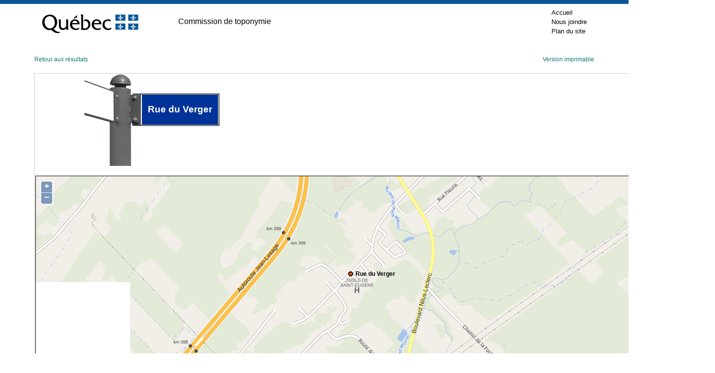

--- FILE ---
content_type: text/html; charset=utf-8
request_url: https://toponymie.gouv.qc.ca/ct/ToposWeb/Fiche.aspx?no_seq=133793
body_size: 6676
content:

<!DOCTYPE html PUBLIC "-//W3C//DTD XHTML 1.0 Transitional//EN" "http://www.w3.org/TR/xhtml1/DTD/xhtml1-transitional.dtd">

<html xmlns="http://www.w3.org/1999/xhtml" >
<head><title>
	Rue du Verger - L'Islet (Municipalité)
</title><meta http-equiv="Content-Type" content="text/html; charset=utf-8" /><meta http-equiv="X-UA-Compatible" content="IE=edge" /><meta name="viewport" content="width=device-width, initial-scale=1.0" /><link rel="stylesheet" href="/ct/css/bootstrap-4.4.1/css/bootstrap.min.css" type="text/css" media="screen" /><link href="feuilles_de_style/Styles.css" rel="stylesheet" type="text/css" /><link href="feuilles_de_style/StyleControleAjax.css" rel="stylesheet" type="text/css" /><link href="/ct/css/print.css" rel="stylesheet" type="text/css" media="print" /><link href="/ct/css/screen.css" rel="stylesheet" type="text/css" media="screen" /><link rel="stylesheet" href="/ct/css/en-tete.css" type="text/css" /><link rel="stylesheet" href="/ct/css/pied-de-page.css" type="text/css" />

    
        <link href="feuilles_de_style/fiche.css" rel="stylesheet" type="text/css" />
    
    <link rel="stylesheet" href="js/theme/default/style.css" type="text/css" />
    <link rel="canonical" href="https://toponymie.gouv.qc.ca/ct/ToposWeb/Fiche.aspx?no_seq=133793" />
</head>
<body class="topos-fiche">



<!-- Entête PIV -->
    <div class="container-fluid piv--blanc">
        <div class="container" id="haut">
             <div class="ligne">
                <div class="d-flex align-items-center">
                        <a href="#contenu" class="visuallyHidden" tabindex="1">Passer au contenu</a>
                </div>
            </div>
            <div class="ligne m-0" id="entetePiv">
                <div class="d-flex align-items-center zone1"> <a href="https://www.quebec.ca/" title="Québec.ca. Une nouvelle fenêtre s'ouvrira." target="_blank"><img id="pivImage" alt="Logo du gouvernement du Québec." src="/ct/images/QUEBEC_couleur.svg" width="256" height="72"></a>

                </div>
                <div class="d-flex align-items-center zone2" lang="fr">
                    <div class="identite desktop">
                      Commission de toponymie
                    </div>
                </div>
         
                <div class="d-flex justify-content-end align-items-center zone3">
                   
                    <div class="zoneMenu">
                        <div class="toggle_btn">
                            <span></span>
                        </div>
                        <div class="menu_mobile nav">
                            <div class="menu_mobile--piv">
                                <a href="/ct/" tabindex="20">Accueil</a>
                                <a href="/ct/nous-joindre.aspx" tabindex="25">Nous joindre</a>
                                <a href="/ct/plan-de-site.aspx" tabindex="25">Plan du site</a>
                            </div>
                        </div>
                    </div>
                    
                
                </div>
              
                
            </div>
          
        </div>
    </div>
					
	<!-- Fin entête PIV -->  
    

   
    <form name="aspnetForm" method="post" action="./Fiche.aspx?no_seq=133793" id="aspnetForm">
<div>
<input type="hidden" name="__EVENTTARGET" id="__EVENTTARGET" value="" />
<input type="hidden" name="__EVENTARGUMENT" id="__EVENTARGUMENT" value="" />
<input type="hidden" name="__VIEWSTATE" id="__VIEWSTATE" value="/wEPDwUKMTE2MzQ4MDE1NA9kFgJmD2QWAgIFD2QWAgIBD2QWDAIBDw8WAh4LTmF2aWdhdGVVcmwFJWZpY2hlLmFzcHg/[base64]" />
</div>

<script type="text/javascript">
//<![CDATA[
var theForm = document.forms['aspnetForm'];
if (!theForm) {
    theForm = document.aspnetForm;
}
function __doPostBack(eventTarget, eventArgument) {
    if (!theForm.onsubmit || (theForm.onsubmit() != false)) {
        theForm.__EVENTTARGET.value = eventTarget;
        theForm.__EVENTARGUMENT.value = eventArgument;
        theForm.submit();
    }
}
//]]>
</script>


<script src="/ct/ToposWeb/WebResource.axd?d=KQq06Hln5vnMPcYOrPDw_G_9zooxpdwmHdrh5wd4i4UNXOAGt4vosM1AvkDFTImbCq-6MosIB__WtvKam-blTOolrFPUb2Rb0_HbJXqiECw1&amp;t=638901392248157332" type="text/javascript"></script>


<script src="/ct/ToposWeb/ScriptResource.axd?d=LyVwjfrctwxTVcmrnqc1NiSOSyYUMp95FX6x3ZQknfhOV6Nj9ISPA8CGImqqJv6EPV3VKjXzRN6r8CeagTS2YD5QvOPlHxNqY39aJPOfARJhbRZ4GywLnXJvs3Jk1OxK0&amp;t=397b6a7" type="text/javascript"></script>
<script src="/ct/ToposWeb/ScriptResource.axd?d=AXv5_bd_rX-ZkLi5dcskQnh6FaXqOKmDw4JnhqZG3oEeUGBKt-j6rAJKGG-Onu4seHuaMfe1Rkf494l1SZlSRwcaKbyQWSlQZJM3ksfCaHrPSKNOCaaMw4ke-CrvVxmg6yCBIgeIAJtfqY5dirZ6NQ2&amp;t=397b6a7" type="text/javascript"></script>
<script src="Asmx/ServiceLocalisation.asmx/js" type="text/javascript"></script>
<div>

	<input type="hidden" name="__VIEWSTATEGENERATOR" id="__VIEWSTATEGENERATOR" value="AE96DBB9" />
</div>
    <div class="container-fluid">
      <div id="topos" class="topos container">


                
    <script type="text/javascript">
//<![CDATA[
Sys.WebForms.PageRequestManager._initialize('ctl00$ConteneurToposWeb$ScriptManager2', 'aspnetForm', [], [], [], 90, 'ctl00');
//]]>
</script>

    <script src="Scripts/jquery-3.6.0.min.js" type="text/javascript"></script>

    <script src="js/OpenLayers.js" type="text/javascript"></script>
    <script language="javascript" type="text/javascript">
        var no_seq= 133793;
        var MSP_URL = 'https://geoegl.msp.gouv.qc.ca/carto/tms/';
     // Voir util.js
     function initialize() {
         ToposWeb.ServiceLocalisation.Obtenir_une_localisation(no_seq,ajouter_indicateur,ajouter_indicateur_error);
     }
    </script>
    <script src="js/utils.js" type="text/javascript"></script>

    <p class="d-flex justify-content-between">
        <a href="javascript:window.opener.focus();window.close();">Retour aux résultats</a>
    <span>
        <a id="ctl00_ConteneurToposWeb_hImprimer" href="fiche.aspx?no_seq=133793&amp;v=imprimable">Version imprimable</a>
    </span>
    </p>
    <table cellspacing="0" border="0" id="ctl00_ConteneurToposWeb_vueFiche" style="border-collapse:collapse;">
	<tr>
		<td colspan="2">
            <div id="ctl00_ConteneurToposWeb_vueFiche_entete" class="entete">
                <div id="ctl00_ConteneurToposWeb_vueFiche_divpancarte" style="margin-left:100px; margin-right: auto; display: inline-block;">
                    <div class="p-ligne">
                        <div>
                            <img src="images/pancarte0.0.gif" alt="" /><br />
                        </div>
                        <div>
                            <img src="images/pancarte0.1.gif" alt="" /><br />
                        </div>
                    </div>
                    <div class="p-ligne">
                        <div>
                            <img src="images/pancarte1.0.gif" alt="" /><br />
                        </div>
                        <div>
                            <img src="images/pancarte1.1.gif" alt="" /><br />
                        </div>
                        <div>
                            <img src="images/pancarte1.2.gif" alt="" /><br />
                        </div>
                        <div>
                            <img src="images/pancarte1.3.gif" alt="" /><br />
                        </div>
                        <div id="p-modif">
                            <div id="p-modif-bas">
                                Rue du Verger
                            </div>
                        </div>
                        <div>
                            <img src="images/pancarte1.4.gif" alt="" /><br />
                        </div>
                            
                    </div>
                    <div class="p-ligne" style="width:100%">
                        <div id="p-pole">
                            <img src="images/pancarte2.1.gif" alt="" /><br />
                        </div>
                    </div>
                </div>
                
                
                <div id="ctl00_ConteneurToposWeb_vueFiche_pTitreVariantesAutochtone">
			
                    

                
		</div>
                
               <div id="ctl00_ConteneurToposWeb_vueFiche_cartegeo" class="cartegeo">
                <div id="ctl00_ConteneurToposWeb_vueFiche_panMSP">
			   
                    <div style="width: 100%;">
                    <div id="map_canvas" style='max-width:100%;'></div>
                </div>
                
		</div>
                </div>

            </div>
            <div id="ctl00_ConteneurToposWeb_vueFiche_pied" class="pied">
			
                <p>
                    <span style="display: block; margin-bottom: 10px;"><strong>Origine et signification</strong></span>
                    <span id="ctl00_ConteneurToposWeb_vueFiche_etq9">Le nom de cette voie de communication a été retenu sans raison particulière.<br /><br /></span>
                    <p>
                        
                    </p>
                </p>
                </p>
            
		</div>
            <div id="ctl00_ConteneurToposWeb_vueFiche_contenu" class="contenu">

                <div id="gauche" class="gauche col-md-4">
                    <p>
                        <span id="ctl00_ConteneurToposWeb_vueFiche_etq16" class="tit">Date d'officialisation</span>
                        <span id="ctl00_ConteneurToposWeb_vueFiche_etq17">1982-03-04</span>
                    </p>
                    <p>
                        <span id="ctl00_ConteneurToposWeb_vueFiche_etq18" class="tit">Spécifique</span>
                        <span id="ctl00_ConteneurToposWeb_vueFiche_etq19">Verger</span>
                    </p>
                    <p>
                        <span id="ctl00_ConteneurToposWeb_vueFiche_etq20" class="tit">Générique (avec ou sans particules de liaison)</span>
                        <span id="ctl00_ConteneurToposWeb_vueFiche_etq21">Rue du</span>
                    </p>
                    <p>
                        <span id="ctl00_ConteneurToposWeb_vueFiche_etq22" class="tit">Type d'entité</span>
                        <span id="ctl00_ConteneurToposWeb_vueFiche_etq23">Rue</span>
                    </p>
                </div>
                <div id="centre" class="centre col-md-4">
                    <p>
                        <span id="ctl00_ConteneurToposWeb_vueFiche_etq2" class="tit">Région administrative</span>
                        <span id="ctl00_ConteneurToposWeb_vueFiche_etq24">Chaudière-Appalaches</span>
                        </p>
                        <p>
                            <span id="ctl00_ConteneurToposWeb_vueFiche_lbb" class="tit">Municipalité régionale de comté (MRC)</span>
                            <span id="ctl00_ConteneurToposWeb_vueFiche_etq3">L'Islet</span>
                        </p>
                        <p>
                            <span id="ctl00_ConteneurToposWeb_vueFiche_etq11" class="tit">Municipalité</span>
                            <span id="ctl00_ConteneurToposWeb_vueFiche_etqMunicipalite">L'Islet (Municipalité)</span>
                            <span id="ctl00_ConteneurToposWeb_vueFiche_etqFusion" style="color:Red;"></span>
                        </p>
                        <p>
                            <span id="ctl00_ConteneurToposWeb_vueFiche_etq12" class="tit">Code géographique de la municipalité</span>
                            <span id="ctl00_ConteneurToposWeb_vueFiche_etq7">17078</span>
                        </p>
                </div>
 
                
                <div id="ctl00_ConteneurToposWeb_vueFiche_divAdresse" class="droite">
                    <p>
                        <span id="ctl00_ConteneurToposWeb_vueFiche_etq27" class="tit">Dans une adresse, on écrirait, par exemple :</span>
                        <span id="ctl00_ConteneurToposWeb_vueFiche_etq28">10, rue du Verger</span>
                    </p>
                    <p>
                        <span id="ctl00_ConteneurToposWeb_vueFiche_etq29" class="tit">Sur un panneau de signalisation routière, on écrirait, par exemple :</span>
                        <span id="ctl00_ConteneurToposWeb_vueFiche_etq30">Rue du Verger</span>
                    </p>
                </div>
            </div>
            <div style="margin-left: 10px; margin-top: 10px; margin-bottom: 10px;">
                
            </div>
        </td>
	</tr>
</table>

    

    
    

    

    
    
    <p class="retour clearfix">
    <a href="recherche.aspx?avancer=oui">Nouvelle recherche</a></p>


            </div>
        </div>
    

<script type="text/javascript">
//<![CDATA[
initialize();//]]>
</script>
</form>
  


<!-- Pied PIV -->
 		<div id="pied-page" class="container-fluid">
      <div class="container">
        <!--<p>Date de la dernière mise à jour&nbsp;: 7&nbsp;octobre&nbsp;2020</p>-->  
        <ul class="menu-pied">
          <li><a href="http://www.oqlf.gouv.qc.ca/office/declaration.html" title="Site Web de l'Office québécois de la langue française. Une nouvelle fenêtre s'ouvrira." target="_blank" class="liens-externes">Déclaration de services aux citoyens</a></li>
            <li><a href="http://www.oqlf.gouv.qc.ca/rdiprp/" title="Site Web de l'Office québécois de la langue française. Une nouvelle fenêtre s'ouvrira." target="_blank" class="liens-externes">Accès à l’information</a></li>
            <li><a href="https://www.oqlf.gouv.qc.ca/politique.html" target="_blank" class="liens-externes">Politique de confidentialité</a></li>
            <li class="dernier"><a href="/ct/accessibilite.aspx">Accessibilité</a></li>
        </ul>
                  
        
        <div id="logo">
              <a href="/ct/">
            <img src="/ct/images/ct_couleur.png" width="224" height="66" alt="Logo de la Commission de toponymmie." /> </a>
        </div>
              
        <div id="credits">
              <a href="http://www.droitauteur.gouv.qc.ca/copyright.php" title="Une nouvelle fenêtre s'ouvrira." target="_blank" class="liens-externes">© Gouvernement du Québec, 2024</a>
        </div>
      </div>
		</div>
    <!-- Fin Pied PIV -->


  
  <div>
		<a id="cRetour" class="cInvisible" href="#haut" title="Retour vers le haut de la page." aria-label="Retour vers le haut de la page"></a>
  </div>
		
		
    <script>
  
  /* Affichage ou masquage du bouton pour retourner en haut */
        window.onscroll = function(ev) {
            document.getElementById("cRetour").className = (window.pageYOffset > 100) ? "cVisible" : "cInvisible";
        };
		
    /*Section menu principal*/
        var btnToggleMenuPrincipal = document.querySelector('.toggle_btn');
        var menuPrincipal = document.querySelector('.menu_mobile');
        btnToggleMenuPrincipal.addEventListener('click', function(e) {
            e.preventDefault();
            if (menuPrincipal.classList.contains('nav_open')) {
                menuPrincipal.classList.remove('nav_open');
            } else {
                menuPrincipal.classList.add('nav_open');
            }
        });
    </script>

    <script type="text/plain" data-cookiecategory="analytics">
        // Google Tag Manager (configured with GA internally)
        (function(w,d,s,l,i){w[l]=w[l]||[];w[l].push({'gtm.start':
        new Date().getTime(),event:'gtm.js'});var f=d.getElementsByTagName(s)[0],
        j=d.createElement(s),dl=l!='dataLayer'?'&l='+l:'';j.async=true;j.src=
        'https://www.googletagmanager.com/gtm.js?id='+i+dl;f.parentNode.insertBefore(j,f);
        })(window,document,'script','dataLayer','GTM-WRQFHMG');
    </script>

    <script defer src="/ct/js/cookieconsent.js"></script>
    <script defer src="/ct/js/cookieconsent-init.js"></script>
</body>
</html>
